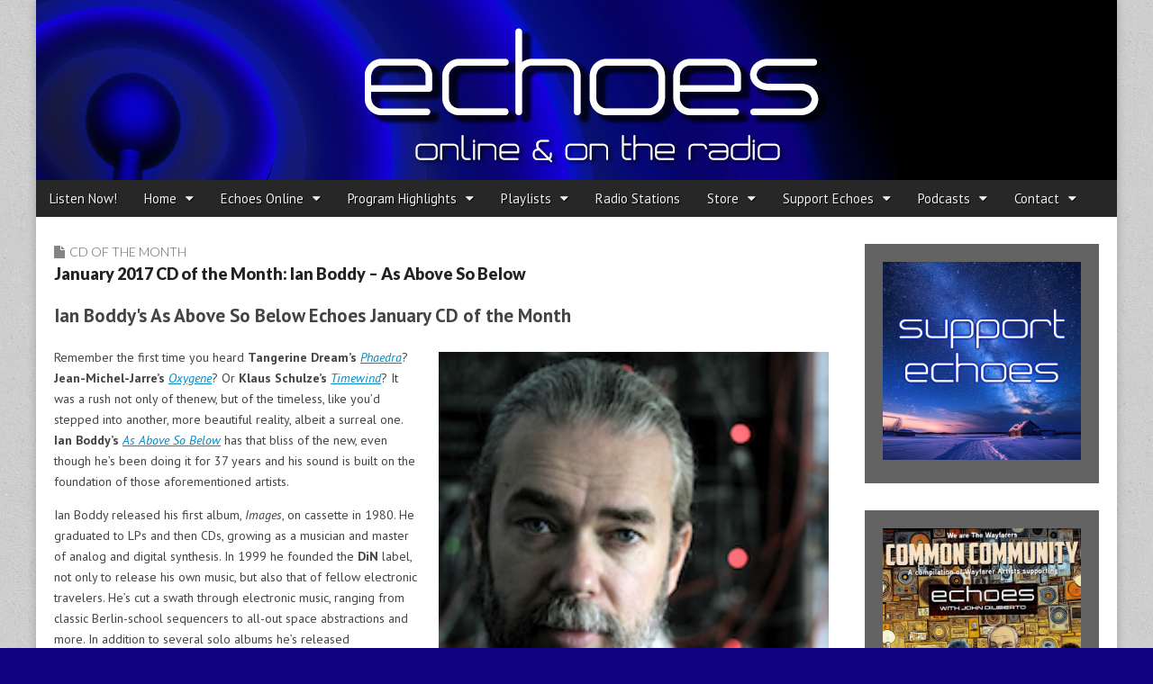

--- FILE ---
content_type: text/html; charset=UTF-8
request_url: https://echoes.org/2016/12/30/january-2017-cd-of-the-month-ian-boddy-as-above-so-below/
body_size: 20437
content:
<!DOCTYPE html>
<html lang="en-US" prefix="og: http://ogp.me/ns# fb: http://ogp.me/ns/fb#">
<head>
	<meta charset="UTF-8">
	<meta name="viewport" content="width=device-width, initial-scale=1.0">
	<link rel="profile" href="http://gmpg.org/xfn/11">
	<link rel="pingback" href="https://echoes.org/xmlrpc.php">
	<title>January 2017 CD of the Month: Ian Boddy &#8211; As Above So Below &#8211; Echoes</title>
<meta name='robots' content='max-image-preview:large' />
	<style>img:is([sizes="auto" i], [sizes^="auto," i]) { contain-intrinsic-size: 3000px 1500px }</style>
	<link rel='dns-prefetch' href='//secure.gravatar.com' />
<link rel='dns-prefetch' href='//platform-api.sharethis.com' />
<link rel='dns-prefetch' href='//www.googletagmanager.com' />
<link rel='dns-prefetch' href='//stats.wp.com' />
<link rel='dns-prefetch' href='//fonts.googleapis.com' />
<link rel='dns-prefetch' href='//jetpack.wordpress.com' />
<link rel='dns-prefetch' href='//s0.wp.com' />
<link rel='dns-prefetch' href='//public-api.wordpress.com' />
<link rel='dns-prefetch' href='//0.gravatar.com' />
<link rel='dns-prefetch' href='//1.gravatar.com' />
<link rel='dns-prefetch' href='//2.gravatar.com' />
<link rel='dns-prefetch' href='//v0.wordpress.com' />
<link rel='preconnect' href='//c0.wp.com' />
<script type="text/javascript">
/* <![CDATA[ */
window._wpemojiSettings = {"baseUrl":"https:\/\/s.w.org\/images\/core\/emoji\/16.0.1\/72x72\/","ext":".png","svgUrl":"https:\/\/s.w.org\/images\/core\/emoji\/16.0.1\/svg\/","svgExt":".svg","source":{"concatemoji":"https:\/\/echoes.org\/wp-includes\/js\/wp-emoji-release.min.js?ver=6.8.3"}};
/*! This file is auto-generated */
!function(s,n){var o,i,e;function c(e){try{var t={supportTests:e,timestamp:(new Date).valueOf()};sessionStorage.setItem(o,JSON.stringify(t))}catch(e){}}function p(e,t,n){e.clearRect(0,0,e.canvas.width,e.canvas.height),e.fillText(t,0,0);var t=new Uint32Array(e.getImageData(0,0,e.canvas.width,e.canvas.height).data),a=(e.clearRect(0,0,e.canvas.width,e.canvas.height),e.fillText(n,0,0),new Uint32Array(e.getImageData(0,0,e.canvas.width,e.canvas.height).data));return t.every(function(e,t){return e===a[t]})}function u(e,t){e.clearRect(0,0,e.canvas.width,e.canvas.height),e.fillText(t,0,0);for(var n=e.getImageData(16,16,1,1),a=0;a<n.data.length;a++)if(0!==n.data[a])return!1;return!0}function f(e,t,n,a){switch(t){case"flag":return n(e,"\ud83c\udff3\ufe0f\u200d\u26a7\ufe0f","\ud83c\udff3\ufe0f\u200b\u26a7\ufe0f")?!1:!n(e,"\ud83c\udde8\ud83c\uddf6","\ud83c\udde8\u200b\ud83c\uddf6")&&!n(e,"\ud83c\udff4\udb40\udc67\udb40\udc62\udb40\udc65\udb40\udc6e\udb40\udc67\udb40\udc7f","\ud83c\udff4\u200b\udb40\udc67\u200b\udb40\udc62\u200b\udb40\udc65\u200b\udb40\udc6e\u200b\udb40\udc67\u200b\udb40\udc7f");case"emoji":return!a(e,"\ud83e\udedf")}return!1}function g(e,t,n,a){var r="undefined"!=typeof WorkerGlobalScope&&self instanceof WorkerGlobalScope?new OffscreenCanvas(300,150):s.createElement("canvas"),o=r.getContext("2d",{willReadFrequently:!0}),i=(o.textBaseline="top",o.font="600 32px Arial",{});return e.forEach(function(e){i[e]=t(o,e,n,a)}),i}function t(e){var t=s.createElement("script");t.src=e,t.defer=!0,s.head.appendChild(t)}"undefined"!=typeof Promise&&(o="wpEmojiSettingsSupports",i=["flag","emoji"],n.supports={everything:!0,everythingExceptFlag:!0},e=new Promise(function(e){s.addEventListener("DOMContentLoaded",e,{once:!0})}),new Promise(function(t){var n=function(){try{var e=JSON.parse(sessionStorage.getItem(o));if("object"==typeof e&&"number"==typeof e.timestamp&&(new Date).valueOf()<e.timestamp+604800&&"object"==typeof e.supportTests)return e.supportTests}catch(e){}return null}();if(!n){if("undefined"!=typeof Worker&&"undefined"!=typeof OffscreenCanvas&&"undefined"!=typeof URL&&URL.createObjectURL&&"undefined"!=typeof Blob)try{var e="postMessage("+g.toString()+"("+[JSON.stringify(i),f.toString(),p.toString(),u.toString()].join(",")+"));",a=new Blob([e],{type:"text/javascript"}),r=new Worker(URL.createObjectURL(a),{name:"wpTestEmojiSupports"});return void(r.onmessage=function(e){c(n=e.data),r.terminate(),t(n)})}catch(e){}c(n=g(i,f,p,u))}t(n)}).then(function(e){for(var t in e)n.supports[t]=e[t],n.supports.everything=n.supports.everything&&n.supports[t],"flag"!==t&&(n.supports.everythingExceptFlag=n.supports.everythingExceptFlag&&n.supports[t]);n.supports.everythingExceptFlag=n.supports.everythingExceptFlag&&!n.supports.flag,n.DOMReady=!1,n.readyCallback=function(){n.DOMReady=!0}}).then(function(){return e}).then(function(){var e;n.supports.everything||(n.readyCallback(),(e=n.source||{}).concatemoji?t(e.concatemoji):e.wpemoji&&e.twemoji&&(t(e.twemoji),t(e.wpemoji)))}))}((window,document),window._wpemojiSettings);
/* ]]> */
</script>
<style id='wp-emoji-styles-inline-css' type='text/css'>

	img.wp-smiley, img.emoji {
		display: inline !important;
		border: none !important;
		box-shadow: none !important;
		height: 1em !important;
		width: 1em !important;
		margin: 0 0.07em !important;
		vertical-align: -0.1em !important;
		background: none !important;
		padding: 0 !important;
	}
</style>
<link rel='stylesheet' id='wp-block-library-css' href='https://c0.wp.com/c/6.8.3/wp-includes/css/dist/block-library/style.min.css' type='text/css' media='all' />
<style id='classic-theme-styles-inline-css' type='text/css'>
/*! This file is auto-generated */
.wp-block-button__link{color:#fff;background-color:#32373c;border-radius:9999px;box-shadow:none;text-decoration:none;padding:calc(.667em + 2px) calc(1.333em + 2px);font-size:1.125em}.wp-block-file__button{background:#32373c;color:#fff;text-decoration:none}
</style>
<link rel='stylesheet' id='mediaelement-css' href='https://c0.wp.com/c/6.8.3/wp-includes/js/mediaelement/mediaelementplayer-legacy.min.css' type='text/css' media='all' />
<link rel='stylesheet' id='wp-mediaelement-css' href='https://c0.wp.com/c/6.8.3/wp-includes/js/mediaelement/wp-mediaelement.min.css' type='text/css' media='all' />
<style id='jetpack-sharing-buttons-style-inline-css' type='text/css'>
.jetpack-sharing-buttons__services-list{display:flex;flex-direction:row;flex-wrap:wrap;gap:0;list-style-type:none;margin:5px;padding:0}.jetpack-sharing-buttons__services-list.has-small-icon-size{font-size:12px}.jetpack-sharing-buttons__services-list.has-normal-icon-size{font-size:16px}.jetpack-sharing-buttons__services-list.has-large-icon-size{font-size:24px}.jetpack-sharing-buttons__services-list.has-huge-icon-size{font-size:36px}@media print{.jetpack-sharing-buttons__services-list{display:none!important}}.editor-styles-wrapper .wp-block-jetpack-sharing-buttons{gap:0;padding-inline-start:0}ul.jetpack-sharing-buttons__services-list.has-background{padding:1.25em 2.375em}
</style>
<style id='powerpress-player-block-style-inline-css' type='text/css'>


</style>
<style id='global-styles-inline-css' type='text/css'>
:root{--wp--preset--aspect-ratio--square: 1;--wp--preset--aspect-ratio--4-3: 4/3;--wp--preset--aspect-ratio--3-4: 3/4;--wp--preset--aspect-ratio--3-2: 3/2;--wp--preset--aspect-ratio--2-3: 2/3;--wp--preset--aspect-ratio--16-9: 16/9;--wp--preset--aspect-ratio--9-16: 9/16;--wp--preset--color--black: #000000;--wp--preset--color--cyan-bluish-gray: #abb8c3;--wp--preset--color--white: #ffffff;--wp--preset--color--pale-pink: #f78da7;--wp--preset--color--vivid-red: #cf2e2e;--wp--preset--color--luminous-vivid-orange: #ff6900;--wp--preset--color--luminous-vivid-amber: #fcb900;--wp--preset--color--light-green-cyan: #7bdcb5;--wp--preset--color--vivid-green-cyan: #00d084;--wp--preset--color--pale-cyan-blue: #8ed1fc;--wp--preset--color--vivid-cyan-blue: #0693e3;--wp--preset--color--vivid-purple: #9b51e0;--wp--preset--gradient--vivid-cyan-blue-to-vivid-purple: linear-gradient(135deg,rgba(6,147,227,1) 0%,rgb(155,81,224) 100%);--wp--preset--gradient--light-green-cyan-to-vivid-green-cyan: linear-gradient(135deg,rgb(122,220,180) 0%,rgb(0,208,130) 100%);--wp--preset--gradient--luminous-vivid-amber-to-luminous-vivid-orange: linear-gradient(135deg,rgba(252,185,0,1) 0%,rgba(255,105,0,1) 100%);--wp--preset--gradient--luminous-vivid-orange-to-vivid-red: linear-gradient(135deg,rgba(255,105,0,1) 0%,rgb(207,46,46) 100%);--wp--preset--gradient--very-light-gray-to-cyan-bluish-gray: linear-gradient(135deg,rgb(238,238,238) 0%,rgb(169,184,195) 100%);--wp--preset--gradient--cool-to-warm-spectrum: linear-gradient(135deg,rgb(74,234,220) 0%,rgb(151,120,209) 20%,rgb(207,42,186) 40%,rgb(238,44,130) 60%,rgb(251,105,98) 80%,rgb(254,248,76) 100%);--wp--preset--gradient--blush-light-purple: linear-gradient(135deg,rgb(255,206,236) 0%,rgb(152,150,240) 100%);--wp--preset--gradient--blush-bordeaux: linear-gradient(135deg,rgb(254,205,165) 0%,rgb(254,45,45) 50%,rgb(107,0,62) 100%);--wp--preset--gradient--luminous-dusk: linear-gradient(135deg,rgb(255,203,112) 0%,rgb(199,81,192) 50%,rgb(65,88,208) 100%);--wp--preset--gradient--pale-ocean: linear-gradient(135deg,rgb(255,245,203) 0%,rgb(182,227,212) 50%,rgb(51,167,181) 100%);--wp--preset--gradient--electric-grass: linear-gradient(135deg,rgb(202,248,128) 0%,rgb(113,206,126) 100%);--wp--preset--gradient--midnight: linear-gradient(135deg,rgb(2,3,129) 0%,rgb(40,116,252) 100%);--wp--preset--font-size--small: 13px;--wp--preset--font-size--medium: 20px;--wp--preset--font-size--large: 36px;--wp--preset--font-size--x-large: 42px;--wp--preset--spacing--20: 0.44rem;--wp--preset--spacing--30: 0.67rem;--wp--preset--spacing--40: 1rem;--wp--preset--spacing--50: 1.5rem;--wp--preset--spacing--60: 2.25rem;--wp--preset--spacing--70: 3.38rem;--wp--preset--spacing--80: 5.06rem;--wp--preset--shadow--natural: 6px 6px 9px rgba(0, 0, 0, 0.2);--wp--preset--shadow--deep: 12px 12px 50px rgba(0, 0, 0, 0.4);--wp--preset--shadow--sharp: 6px 6px 0px rgba(0, 0, 0, 0.2);--wp--preset--shadow--outlined: 6px 6px 0px -3px rgba(255, 255, 255, 1), 6px 6px rgba(0, 0, 0, 1);--wp--preset--shadow--crisp: 6px 6px 0px rgba(0, 0, 0, 1);}:where(.is-layout-flex){gap: 0.5em;}:where(.is-layout-grid){gap: 0.5em;}body .is-layout-flex{display: flex;}.is-layout-flex{flex-wrap: wrap;align-items: center;}.is-layout-flex > :is(*, div){margin: 0;}body .is-layout-grid{display: grid;}.is-layout-grid > :is(*, div){margin: 0;}:where(.wp-block-columns.is-layout-flex){gap: 2em;}:where(.wp-block-columns.is-layout-grid){gap: 2em;}:where(.wp-block-post-template.is-layout-flex){gap: 1.25em;}:where(.wp-block-post-template.is-layout-grid){gap: 1.25em;}.has-black-color{color: var(--wp--preset--color--black) !important;}.has-cyan-bluish-gray-color{color: var(--wp--preset--color--cyan-bluish-gray) !important;}.has-white-color{color: var(--wp--preset--color--white) !important;}.has-pale-pink-color{color: var(--wp--preset--color--pale-pink) !important;}.has-vivid-red-color{color: var(--wp--preset--color--vivid-red) !important;}.has-luminous-vivid-orange-color{color: var(--wp--preset--color--luminous-vivid-orange) !important;}.has-luminous-vivid-amber-color{color: var(--wp--preset--color--luminous-vivid-amber) !important;}.has-light-green-cyan-color{color: var(--wp--preset--color--light-green-cyan) !important;}.has-vivid-green-cyan-color{color: var(--wp--preset--color--vivid-green-cyan) !important;}.has-pale-cyan-blue-color{color: var(--wp--preset--color--pale-cyan-blue) !important;}.has-vivid-cyan-blue-color{color: var(--wp--preset--color--vivid-cyan-blue) !important;}.has-vivid-purple-color{color: var(--wp--preset--color--vivid-purple) !important;}.has-black-background-color{background-color: var(--wp--preset--color--black) !important;}.has-cyan-bluish-gray-background-color{background-color: var(--wp--preset--color--cyan-bluish-gray) !important;}.has-white-background-color{background-color: var(--wp--preset--color--white) !important;}.has-pale-pink-background-color{background-color: var(--wp--preset--color--pale-pink) !important;}.has-vivid-red-background-color{background-color: var(--wp--preset--color--vivid-red) !important;}.has-luminous-vivid-orange-background-color{background-color: var(--wp--preset--color--luminous-vivid-orange) !important;}.has-luminous-vivid-amber-background-color{background-color: var(--wp--preset--color--luminous-vivid-amber) !important;}.has-light-green-cyan-background-color{background-color: var(--wp--preset--color--light-green-cyan) !important;}.has-vivid-green-cyan-background-color{background-color: var(--wp--preset--color--vivid-green-cyan) !important;}.has-pale-cyan-blue-background-color{background-color: var(--wp--preset--color--pale-cyan-blue) !important;}.has-vivid-cyan-blue-background-color{background-color: var(--wp--preset--color--vivid-cyan-blue) !important;}.has-vivid-purple-background-color{background-color: var(--wp--preset--color--vivid-purple) !important;}.has-black-border-color{border-color: var(--wp--preset--color--black) !important;}.has-cyan-bluish-gray-border-color{border-color: var(--wp--preset--color--cyan-bluish-gray) !important;}.has-white-border-color{border-color: var(--wp--preset--color--white) !important;}.has-pale-pink-border-color{border-color: var(--wp--preset--color--pale-pink) !important;}.has-vivid-red-border-color{border-color: var(--wp--preset--color--vivid-red) !important;}.has-luminous-vivid-orange-border-color{border-color: var(--wp--preset--color--luminous-vivid-orange) !important;}.has-luminous-vivid-amber-border-color{border-color: var(--wp--preset--color--luminous-vivid-amber) !important;}.has-light-green-cyan-border-color{border-color: var(--wp--preset--color--light-green-cyan) !important;}.has-vivid-green-cyan-border-color{border-color: var(--wp--preset--color--vivid-green-cyan) !important;}.has-pale-cyan-blue-border-color{border-color: var(--wp--preset--color--pale-cyan-blue) !important;}.has-vivid-cyan-blue-border-color{border-color: var(--wp--preset--color--vivid-cyan-blue) !important;}.has-vivid-purple-border-color{border-color: var(--wp--preset--color--vivid-purple) !important;}.has-vivid-cyan-blue-to-vivid-purple-gradient-background{background: var(--wp--preset--gradient--vivid-cyan-blue-to-vivid-purple) !important;}.has-light-green-cyan-to-vivid-green-cyan-gradient-background{background: var(--wp--preset--gradient--light-green-cyan-to-vivid-green-cyan) !important;}.has-luminous-vivid-amber-to-luminous-vivid-orange-gradient-background{background: var(--wp--preset--gradient--luminous-vivid-amber-to-luminous-vivid-orange) !important;}.has-luminous-vivid-orange-to-vivid-red-gradient-background{background: var(--wp--preset--gradient--luminous-vivid-orange-to-vivid-red) !important;}.has-very-light-gray-to-cyan-bluish-gray-gradient-background{background: var(--wp--preset--gradient--very-light-gray-to-cyan-bluish-gray) !important;}.has-cool-to-warm-spectrum-gradient-background{background: var(--wp--preset--gradient--cool-to-warm-spectrum) !important;}.has-blush-light-purple-gradient-background{background: var(--wp--preset--gradient--blush-light-purple) !important;}.has-blush-bordeaux-gradient-background{background: var(--wp--preset--gradient--blush-bordeaux) !important;}.has-luminous-dusk-gradient-background{background: var(--wp--preset--gradient--luminous-dusk) !important;}.has-pale-ocean-gradient-background{background: var(--wp--preset--gradient--pale-ocean) !important;}.has-electric-grass-gradient-background{background: var(--wp--preset--gradient--electric-grass) !important;}.has-midnight-gradient-background{background: var(--wp--preset--gradient--midnight) !important;}.has-small-font-size{font-size: var(--wp--preset--font-size--small) !important;}.has-medium-font-size{font-size: var(--wp--preset--font-size--medium) !important;}.has-large-font-size{font-size: var(--wp--preset--font-size--large) !important;}.has-x-large-font-size{font-size: var(--wp--preset--font-size--x-large) !important;}
:where(.wp-block-post-template.is-layout-flex){gap: 1.25em;}:where(.wp-block-post-template.is-layout-grid){gap: 1.25em;}
:where(.wp-block-columns.is-layout-flex){gap: 2em;}:where(.wp-block-columns.is-layout-grid){gap: 2em;}
:root :where(.wp-block-pullquote){font-size: 1.5em;line-height: 1.6;}
</style>
<link rel='stylesheet' id='wp-components-css' href='https://c0.wp.com/c/6.8.3/wp-includes/css/dist/components/style.min.css' type='text/css' media='all' />
<link rel='stylesheet' id='godaddy-styles-css' href='https://echoes.org/wp-content/mu-plugins/vendor/wpex/godaddy-launch/includes/Dependencies/GoDaddy/Styles/build/latest.css?ver=2.0.2' type='text/css' media='all' />
<link rel='stylesheet' id='google_fonts-css' href='//fonts.googleapis.com/css?family=PT+Sans%3A400%2C400italic%2C700%2C700italic%7CDroid+Sans%7CQuattrocento%7CRaleway%3A100%7CLato%3A900%7CLato%3A300&#038;ver=6.8.3' type='text/css' media='all' />
<link rel='stylesheet' id='theme_stylesheet-css' href='https://echoes.org/wp-content/themes/magazine-premium-master/style.css?ver=6.8.3' type='text/css' media='all' />
<link rel='stylesheet' id='font_awesome-css' href='https://echoes.org/wp-content/themes/magazine-premium-master/library/css/font-awesome.css?ver=4.3.0' type='text/css' media='all' />
<link rel='stylesheet' id='sharedaddy-css' href='https://c0.wp.com/p/jetpack/15.4/modules/sharedaddy/sharing.css' type='text/css' media='all' />
<link rel='stylesheet' id='social-logos-css' href='https://c0.wp.com/p/jetpack/15.4/_inc/social-logos/social-logos.min.css' type='text/css' media='all' />
<script type="text/javascript" src="https://c0.wp.com/c/6.8.3/wp-includes/js/jquery/jquery.min.js" id="jquery-core-js"></script>
<script type="text/javascript" src="https://c0.wp.com/c/6.8.3/wp-includes/js/jquery/jquery-migrate.min.js" id="jquery-migrate-js"></script>
<script type="text/javascript" src="//platform-api.sharethis.com/js/sharethis.js#source=googleanalytics-wordpress#product=ga&amp;property=61afa692f4b8c90019167388" id="googleanalytics-platform-sharethis-js"></script>

<!-- Google tag (gtag.js) snippet added by Site Kit -->
<!-- Google Analytics snippet added by Site Kit -->
<script type="text/javascript" src="https://www.googletagmanager.com/gtag/js?id=GT-5MCND44Z" id="google_gtagjs-js" async></script>
<script type="text/javascript" id="google_gtagjs-js-after">
/* <![CDATA[ */
window.dataLayer = window.dataLayer || [];function gtag(){dataLayer.push(arguments);}
gtag("set","linker",{"domains":["echoes.org"]});
gtag("js", new Date());
gtag("set", "developer_id.dZTNiMT", true);
gtag("config", "GT-5MCND44Z");
/* ]]> */
</script>
<link rel="https://api.w.org/" href="https://echoes.org/wp-json/" /><link rel="alternate" title="JSON" type="application/json" href="https://echoes.org/wp-json/wp/v2/posts/29883" /><link rel="EditURI" type="application/rsd+xml" title="RSD" href="https://echoes.org/xmlrpc.php?rsd" />
<link rel="canonical" href="https://echoes.org/2016/12/30/january-2017-cd-of-the-month-ian-boddy-as-above-so-below/" />
<link rel='shortlink' href='https://wp.me/p4ZE0X-7LZ' />
<link rel="alternate" title="oEmbed (JSON)" type="application/json+oembed" href="https://echoes.org/wp-json/oembed/1.0/embed?url=https%3A%2F%2Fechoes.org%2F2016%2F12%2F30%2Fjanuary-2017-cd-of-the-month-ian-boddy-as-above-so-below%2F" />
<link rel="alternate" title="oEmbed (XML)" type="text/xml+oembed" href="https://echoes.org/wp-json/oembed/1.0/embed?url=https%3A%2F%2Fechoes.org%2F2016%2F12%2F30%2Fjanuary-2017-cd-of-the-month-ian-boddy-as-above-so-below%2F&#038;format=xml" />
<meta name="generator" content="Site Kit by Google 1.170.0" />            <script type="text/javascript"><!--
                                function powerpress_pinw(pinw_url){window.open(pinw_url, 'PowerPressPlayer','toolbar=0,status=0,resizable=1,width=460,height=320');	return false;}
                //-->

                // tabnab protection
                window.addEventListener('load', function () {
                    // make all links have rel="noopener noreferrer"
                    document.querySelectorAll('a[target="_blank"]').forEach(link => {
                        link.setAttribute('rel', 'noopener noreferrer');
                    });
                });
            </script>
            	<style>img#wpstats{display:none}</style>
		<style>
body { color: #444444; font-family: PT Sans, sans-serif; font-weight: normal; font-size: 14px; }
#page { background-color: #ffffff; }
h1, h2, h3, h4, h5, h6, h1 a, h2 a, h3 a, h4 a, h5 a, h6 a { color: #222222; font-family: Droid Sans, sans-serif; font-weight: normal; }
#site-title a,#site-description{  }
#site-title a { font-family: Quattrocento, serif; font-weight: normal; font-size: 48px; }
#site-description { font-family: Raleway, cursive; font-weight: normal; font-size: 16px; }
#site-navigation, #site-sub-navigation { font-family: PT Sans, sans-serif; font-weight: normal; }
#site-navigation { font-size: 15px; background-color: #272727; }
#site-navigation li:hover, #site-navigation ul ul { background-color: #111111; }
#site-navigation li a { color: #eeeeee; }
#site-navigation li a:hover { color: #eeeeee; }
#site-sub-navigation { font-size: 14px; }
a, .entry-meta a, .format-link .entry-title a { color: #0089C4; }
a:hover, .entry-meta a:hover, .format-link .entry-title a:hover { color: #222222; }
.more-link, #posts-pagination a, input[type="submit"], .comment-reply-link, .more-link:hover, #posts-pagination a:hover, input[type="submit"]:hover, .comment-reply-link:hover { color: #ffffff; background-color: #444444; }
.widget { background-color: #636363; }
.entry-title, .entry-title a { font-family: Lato, sans-serif;  font-weight: 900; font-size: 18px; }
.entry-meta, .entry-meta a { font-family: Lato;  font-weight: 300; font-size: 12px; }
.post-category, .post-category a, .post-format, .post-format a { font-family: Lato;  font-weight: 300; font-size: 14px; }
</style>
	<script>
(function() {
	(function (i, s, o, g, r, a, m) {
		i['GoogleAnalyticsObject'] = r;
		i[r] = i[r] || function () {
				(i[r].q = i[r].q || []).push(arguments)
			}, i[r].l = 1 * new Date();
		a = s.createElement(o),
			m = s.getElementsByTagName(o)[0];
		a.async = 1;
		a.src = g;
		m.parentNode.insertBefore(a, m)
	})(window, document, 'script', 'https://google-analytics.com/analytics.js', 'ga');

	ga('create', 'G-KSL18BYC0Z', 'auto');
			ga('send', 'pageview');
	})();
</script>
<style type="text/css" id="custom-background-css">
body.custom-background { background-color: #110284; background-image: url("https://echoes.org/wp-content/themes/magazine-premium-master/library/images/solid.png"); background-position: left top; background-size: auto; background-repeat: repeat; background-attachment: scroll; }
</style>
	<link rel="icon" href="https://echoes.org/wp-content/uploads/2015/10/cropped-echoeslogo-Square-1400-1-32x32.jpg" sizes="32x32" />
<link rel="icon" href="https://echoes.org/wp-content/uploads/2015/10/cropped-echoeslogo-Square-1400-1-192x192.jpg" sizes="192x192" />
<link rel="apple-touch-icon" href="https://echoes.org/wp-content/uploads/2015/10/cropped-echoeslogo-Square-1400-1-180x180.jpg" />
<meta name="msapplication-TileImage" content="https://echoes.org/wp-content/uploads/2015/10/cropped-echoeslogo-Square-1400-1-270x270.jpg" />
		<style type="text/css" id="wp-custom-css">
			/* Customize: Additional CSS */
.clear {
	clear: both;
}

.center {
	text-align: center;
}

.center-block {
	margin-left: auto;
	margin-right: auto;
}

.page-id-13063 a:visited {
	color: #832168;
}

/* Blog Post Calendar Widget */
#wp-calendar {
	background-color: #fff;
}

.widget_comingup_widget {
	background-color: #fff;
	border: 20px solid #636363;
}

.coming-up {
	list-style: none;
}

.coming-up-item {
	margin-bottom: .5em;
}

.coming-up-date {
	font-family: Lato, sans-serif;
	font-weight: 900;
	margin-right: .5em;
}

.wp_calendar,
.widget_calendar {
	background-color: #fff;
	padding: 0;
}

.widget #calendar_wrap {
	padding: 0;
}

#calendar_wrap .ui-datepicker-header,
#calendar_wrap .calendar-pagi {
	width: 100%;
}

#calendar_wrap .wp-cal-datepicker-calendar tr td.WP-Cal-popup {
	background: #6FD4FC !important;
}

#calendar_wrap .wp-cal-datepicker-calendar tr td a {
	color: #777;
}

#calendar_wrap .wp-cal-datepicker-calendar tr td.WP-Cal-popup a {
	color: #111;
}

.wp-cal-tooltip .category {
	display: none;
}

/* =PRINT
-----------------------------------*/
@media print {
	#header,
	#secondary,
	.sharedaddy,
	.eol-content,
	footer.entry,
	#posts-pagination,
	#comments,
	#footer {
		display: none;
	}
	
	#primary {
		width: 100%;
	}
	
	#primary:before {
		content: "Echoes https://echoes.org/";
	}
}

/* =BOOTSTRAP 
-----------------------------------*/
/* Tables */
table {
	background-color: transparent;
}

th {
	text-align: left;
}

.table {
	width: 100%;
	max-width: 100%;
	margin-bottom: 20px;
}

.table > thead > tr > th,
.table > tbody > tr > th,
.table > tfoot > tr > th,
.table > thead > tr > td,
.table > tbody > tr > td,
.table > tfoot > tr > td {
	padding: 8px;
	line-height: 1.42857143;
	vertical-align: top;
	border-top: 1px solid #ddd;
}

.table > thead > tr > th {
	vertical-align: bottom;
	border-bottom: 2px solid #ddd;
}

.table > caption + thead > tr:first-child > th,
.table > colgroup + thead > tr:first-child > th,
.table > thead:first-child > tr:first-child > th,
.table > caption + thead > tr:first-child > td,
.table > colgroup + thead > tr:first-child > td,
.table > thead:first-child > tr:first-child > td {
	border-top: 0;
}

.table > tbody + tbody {
	border-top: 2px solid #ddd;
}

.table .table {
	background-color: #fff;
}

.table-condensed > thead > tr > th,
.table-condensed > tbody > tr > th,
.table-condensed > tfoot > tr > th,
.table-condensed > thead > tr > td,
.table-condensed > tbody > tr > td,
.table-condensed > tfoot > tr > td {
	padding: 5px;
}

.table-bordered {
	border: 1px solid #ddd;
}

.table-bordered > thead > tr > th,
.table-bordered > tbody > tr > th,
.table-bordered > tfoot > tr > th,
.table-bordered > thead > tr > td,
.table-bordered > tbody > tr > td,
.table-bordered > tfoot > tr > td {
	border: 1px solid #ddd;
}

.table-bordered > thead > tr > th,
.table-bordered > thead > tr > td {
	border-bottom-width: 2px;
}

.table-striped > tbody > tr:nth-child(odd) > td,
.table-striped > tbody > tr:nth-child(odd) > th {
	background-color: #f9f9f9;
}

.table-hover > tbody > tr:hover > td,
.table-hover > tbody > tr:hover > th {
	background-color: #f5f5f5;
}

table col[class*="col-"] {
	position: static;
	display: table-column;
	float: none;
}

table td[class*="col-"],
table th[class*="col-"] {
	position: static;
	display: table-cell;
	float: none;
}

.table > thead > tr > td.active,
.table > tbody > tr > td.active,
.table > tfoot > tr > td.active,
.table > thead > tr > th.active,
.table > tbody > tr > th.active,
.table > tfoot > tr > th.active,
.table > thead > tr.active > td,
.table > tbody > tr.active > td,
.table > tfoot > tr.active > td,
.table > thead > tr.active > th,
.table > tbody > tr.active > th,
.table > tfoot > tr.active > th {
	background-color: #f5f5f5;
}

.table-hover > tbody > tr > td.active:hover,
.table-hover > tbody > tr > th.active:hover,
.table-hover > tbody > tr.active:hover > td,
.table-hover > tbody > tr:hover > .active,
.table-hover > tbody > tr.active:hover > th {
	background-color: #e8e8e8;
}

.table > thead > tr > td.success,
.table > tbody > tr > td.success,
.table > tfoot > tr > td.success,
.table > thead > tr > th.success,
.table > tbody > tr > th.success,
.table > tfoot > tr > th.success,
.table > thead > tr.success > td,
.table > tbody > tr.success > td,
.table > tfoot > tr.success > td,
.table > thead > tr.success > th,
.table > tbody > tr.success > th,
.table > tfoot > tr.success > th {
	background-color: #dff0d8;
}

.table-hover > tbody > tr > td.success:hover,
.table-hover > tbody > tr > th.success:hover,
.table-hover > tbody > tr.success:hover > td,
.table-hover > tbody > tr:hover > .success,
.table-hover > tbody > tr.success:hover > th {
	background-color: #d0e9c6;
}

.table > thead > tr > td.info,
.table > tbody > tr > td.info,
.table > tfoot > tr > td.info,
.table > thead > tr > th.info,
.table > tbody > tr > th.info,
.table > tfoot > tr > th.info,
.table > thead > tr.info > td,
.table > tbody > tr.info > td,
.table > tfoot > tr.info > td,
.table > thead > tr.info > th,
.table > tbody > tr.info > th,
.table > tfoot > tr.info > th {
	background-color: #d9edf7;
}

.table-hover > tbody > tr > td.info:hover,
.table-hover > tbody > tr > th.info:hover,
.table-hover > tbody > tr.info:hover > td,
.table-hover > tbody > tr:hover > .info,
.table-hover > tbody > tr.info:hover > th {
	background-color: #c4e3f3;
}

.table > thead > tr > td.warning,
.table > tbody > tr > td.warning,
.table > tfoot > tr > td.warning,
.table > thead > tr > th.warning,
.table > tbody > tr > th.warning,
.table > tfoot > tr > th.warning,
.table > thead > tr.warning > td,
.table > tbody > tr.warning > td,
.table > tfoot > tr.warning > td,
.table > thead > tr.warning > th,
.table > tbody > tr.warning > th,
.table > tfoot > tr.warning > th {
	background-color: #fcf8e3;
}

.table-hover > tbody > tr > td.warning:hover,
.table-hover > tbody > tr > th.warning:hover,
.table-hover > tbody > tr.warning:hover > td,
.table-hover > tbody > tr:hover > .warning,
.table-hover > tbody > tr.warning:hover > th {
	background-color: #faf2cc;
}

.table > thead > tr > td.danger,
.table > tbody > tr > td.danger,
.table > tfoot > tr > td.danger,
.table > thead > tr > th.danger,
.table > tbody > tr > th.danger,
.table > tfoot > tr > th.danger,
.table > thead > tr.danger > td,
.table > tbody > tr.danger > td,
.table > tfoot > tr.danger > td,
.table > thead > tr.danger > th,
.table > tbody > tr.danger > th,
.table > tfoot > tr.danger > th {
	background-color: #f2dede;
}

.table-hover > tbody > tr > td.danger:hover,
.table-hover > tbody > tr > th.danger:hover,
.table-hover > tbody > tr.danger:hover > td,
.table-hover > tbody > tr:hover > .danger,
.table-hover > tbody > tr.danger:hover > th {
	background-color: #ebcccc;
}

@media screen and (max-width: 767px) {
	.table-responsive {
		width: 100%;
		margin-bottom: 15px;
		overflow-x: auto;
		overflow-y: hidden;
		-ms-overflow-style: -ms-autohiding-scrollbar;
		border: 1px solid #ddd;
	}
	
	.table-responsive > .table {
		margin-bottom: 0;
	}
	
	.table-responsive > .table > thead > tr > th,
	.table-responsive > .table > tbody > tr > th,
	.table-responsive > .table > tfoot > tr > th,
	.table-responsive > .table > thead > tr > td,
	.table-responsive > .table > tbody > tr > td,
	.table-responsive > .table > tfoot > tr > td {
		white-space: nowrap;
	}
	
	.table-responsive > .table-bordered {
		border: 0;
	}
	
	.table-responsive > .table-bordered > thead > tr > th:first-child,
	.table-responsive > .table-bordered > tbody > tr > th:first-child,
	.table-responsive > .table-bordered > tfoot > tr > th:first-child,
	.table-responsive > .table-bordered > thead > tr > td:first-child,
	.table-responsive > .table-bordered > tbody > tr > td:first-child,
	.table-responsive > .table-bordered > tfoot > tr > td:first-child {
		border-left: 0;
	}
	
	.table-responsive > .table-bordered > thead > tr > th:last-child,
	.table-responsive > .table-bordered > tbody > tr > th:last-child,
	.table-responsive > .table-bordered > tfoot > tr > th:last-child,
	.table-responsive > .table-bordered > thead > tr > td:last-child,
	.table-responsive > .table-bordered > tbody > tr > td:last-child,
	.table-responsive > .table-bordered > tfoot > tr > td:last-child {
		border-right: 0;
	}
	
	.table-responsive > .table-bordered > tbody > tr:last-child > th,
	.table-responsive > .table-bordered > tfoot > tr:last-child > th,
	.table-responsive > .table-bordered > tbody > tr:last-child > td,
	.table-responsive > .table-bordered > tfoot > tr:last-child > td {
		border-bottom: 0;
	}
}

.screen-reader-text {
    position: absolute !important;
    clip: rect(1px, 1px, 1px, 1px);
}

.itunes-logo {
	display: inline-block;
	overflow: hidden;
	background: url(//linkmaker.itunes.apple.com/assets/shared/badges/en-us/itunes-sm.svg) no-repeat;
	background-size: contain;
	width: 70px;
	height: 15px;
}

/* Echoes Online */
.online-full th,
.online-prog th {
	text-align: center;
}

.eol-playlists-new {
	list-style: none;
	padding-left: 0;
}

.eol-play #secondary {
	display: none;
}

.eol-subscribe-btn,
.eol-info .eol-subscribe-btn:visited {
	background-color: #080564;
	border-radius: 1.5rem;
	color: #fff;
	display: block;
	font-size: 1.3rem;
	padding: 0.5rem 0.6rem;
	text-align: center;
	text-decoration: none;
	text-transform: uppercase;
	width: 9rem;
}

.eol-info.c8 .eol-subscribe-btn:hover {
	background-color: #ebeff1;
	color: #080564;
	text-decoration: underline;
}

.eol-epoch {
	background-color: #ebeff1;
	padding: 1rem;
}

.eol-info { font-size: 1.15rem; }

.eol-day { 
  border-bottom: 1px solid #bbced8;
	border-right: 1px solid #bbced8;
	border-top: 1px solid #efefef;
	min-height: 220px;
	padding-right: 1.5rem;
	
}

.eol-day-img { margin-top: 0; }

h3.eol-title { font-size: 1.3rem; }

.eol-text {	
	font-size: 1.15rem;
}

.eol-we {
	font-size: 1rem;
}

.eol-we-title { margin-bottom: 0; }

.eol-we-text { 
	border-bottom: 1px solid #bbced8;
	border-right: 1px solid #bbced8;
	margin-top: 0.1rem;
}

.table-responsive .eol-list-long th {
	background-color: #fff;
	border: none;
	font-size: 1.7rem;
	width: 220px;
}

.table-responsive .eol-list-long.table td {
	border: none;
	white-space: normal;
}

.eol-day-td-text {
  border-bottom: 1px solid #bbced8;
	border-right: 1px solid #bbced8;
}

.eol-be-info { 
	font-size: 1.15rem;
	max-width: 40rem;
}

.eol-be-list {
	margin:0;
	padding: 0;
}

.eol-be {
    display: inline-block;
    max-width: 12rem;
		margin-bottom: 1rem;
		margin-right: 1.5rem;
    vertical-align: top;
}

.eol-be-title { 
	margin: 0;
	padding-right: 0.5rem;
}

.eol-be-text {
  border-bottom: 1px solid #bbced8;
  border-right: 1px solid #bbced8;
	margin-top: 0.25rem;
	padding-right: 0.5rem;
}		</style>
		
<!-- START - Open Graph and Twitter Card Tags 3.3.7 -->
 <!-- Facebook Open Graph -->
  <meta property="og:locale" content="en_US"/>
  <meta property="og:site_name" content="Echoes"/>
  <meta property="og:title" content="January 2017 CD of the Month: Ian Boddy - As Above So Below"/>
  <meta property="og:url" content="https://echoes.org/2016/12/30/january-2017-cd-of-the-month-ian-boddy-as-above-so-below/"/>
  <meta property="og:type" content="article"/>
  <meta property="og:description" content="Veteran English synthesist Ian Boddy&#039;s As Above So Below is a masgterwork of modern electronics with a classical touch. It&#039;s the Echoes CD of the Month for January."/>
  <meta property="og:image" content="https://echoes.org/wp-content/uploads/2016/12/IanBoddy_AsAbove.jpg"/>
  <meta property="og:image:url" content="https://echoes.org/wp-content/uploads/2016/12/IanBoddy_AsAbove.jpg"/>
  <meta property="og:image:secure_url" content="https://echoes.org/wp-content/uploads/2016/12/IanBoddy_AsAbove.jpg"/>
  <meta property="article:published_time" content="2016-12-30T16:28:25-05:00"/>
  <meta property="article:modified_time" content="2017-06-08T17:27:12-04:00" />
  <meta property="og:updated_time" content="2017-06-08T17:27:12-04:00" />
  <meta property="article:publisher" content="https://www.facebook.com/EchoesFans"/>
 <!-- Google+ / Schema.org -->
  <meta itemprop="name" content="January 2017 CD of the Month: Ian Boddy - As Above So Below"/>
  <meta itemprop="headline" content="January 2017 CD of the Month: Ian Boddy - As Above So Below"/>
  <meta itemprop="description" content="Veteran English synthesist Ian Boddy&#039;s As Above So Below is a masgterwork of modern electronics with a classical touch. It&#039;s the Echoes CD of the Month for January."/>
  <meta itemprop="image" content="https://echoes.org/wp-content/uploads/2016/12/IanBoddy_AsAbove.jpg"/>
  <meta itemprop="datePublished" content="2016-12-30"/>
  <meta itemprop="dateModified" content="2017-06-08T17:27:12-04:00" />
  <meta itemprop="author" content="John Diliberto"/>
  <!--<meta itemprop="publisher" content="Echoes"/>--> <!-- To solve: The attribute publisher.itemtype has an invalid value -->
 <!-- Twitter Cards -->
  <meta name="twitter:title" content="January 2017 CD of the Month: Ian Boddy - As Above So Below"/>
  <meta name="twitter:url" content="https://echoes.org/2016/12/30/january-2017-cd-of-the-month-ian-boddy-as-above-so-below/"/>
  <meta name="twitter:description" content="Veteran English synthesist Ian Boddy&#039;s As Above So Below is a masgterwork of modern electronics with a classical touch. It&#039;s the Echoes CD of the Month for January."/>
  <meta name="twitter:image" content="https://echoes.org/wp-content/uploads/2016/12/IanBoddy_AsAbove.jpg"/>
  <meta name="twitter:card" content="summary_large_image"/>
 <!-- SEO -->
 <!-- Misc. tags -->
 <!-- is_singular -->
<!-- END - Open Graph and Twitter Card Tags 3.3.7 -->
	
</head>

<body class="wp-singular post-template-default single single-post postid-29883 single-format-standard custom-background wp-theme-magazine-premium-master">
	<div id="page" class="grid 1200">
		<header id="header" class="row" role="banner">
			<div class="c12">
				<div id="mobile-menu">
					<a href="#" class="left-menu"><i class="fa fa-reorder"></i></a>
					<a href="#"><i class="fa fa-search"></i></a>
				</div>
				<div id="drop-down-search"><form role="search" method="get" class="search-form" action="https://echoes.org/">
				<label>
					<span class="screen-reader-text">Search for:</span>
					<input type="search" class="search-field" placeholder="Search &hellip;" value="" name="s" />
				</label>
				<input type="submit" class="search-submit" value="Search" />
			</form></div>

								<div class="title-logo-wrapper remove">
										<div id="title-wrapper">
						<div id="site-title"><a href="https://echoes.org" title="Echoes" rel="home">Echoes</a></div>
						<div id="site-description">The Nightly Music Soundscape</div>					</div>
				</div>
									<a href="https://echoes.org" title="Echoes" rel="home"><img id="header-img" src="https://echoes.org/wp-content/uploads/2019/02/echoesindexhead-online-ontheradio.jpg" width="1200" height="200" alt="Echoes" /></a>
					
				<div id="nav-wrapper">
					<div class="nav-content">
						<nav id="site-navigation" class="menus clearfix" role="navigation">
							<div class="screen-reader-text">Main menu</div>
							<a class="screen-reader-text" href="#primary" title="Skip to content">Skip to content</a>
							<div id="main-menu" class="menu-header-container"><ul id="menu-header" class="menu"><li id="menu-item-117757" class="menu-item menu-item-type-custom menu-item-object-custom menu-item-117757"><a href="https://echoes.org/echoes-online/subscribers-full-service/?nocache=1">Listen Now!</a>
<li id="menu-item-12122" class="menu-item menu-item-type-custom menu-item-object-custom menu-item-home menu-item-has-children sub-menu-parent menu-item-12122"><a href="https://echoes.org">Home</a>
<ul class="sub-menu">
	<li id="menu-item-63313" class="menu-item menu-item-type-custom menu-item-object-custom menu-item-home menu-item-63313"><a href="https://echoes.org">Echoes Home Page</a>
	<li id="menu-item-12123" class="menu-item menu-item-type-post_type menu-item-object-page menu-item-12123"><a href="https://echoes.org/about/">About Echoes</a>
	<li id="menu-item-24052" class="menu-item menu-item-type-post_type menu-item-object-page menu-item-24052"><a href="https://echoes.org/about-the-echoes-app/">About the Echoes App</a>
	<li id="menu-item-12124" class="menu-item menu-item-type-post_type menu-item-object-page menu-item-12124"><a href="https://echoes.org/about/broadcast-faq/">Broadcast FAQ</a>
	<li id="menu-item-12125" class="menu-item menu-item-type-post_type menu-item-object-page menu-item-12125"><a href="https://echoes.org/about/people/">People</a>
	<li id="menu-item-12132" class="menu-item menu-item-type-post_type menu-item-object-page menu-item-12132"><a href="https://echoes.org/send-music/">Submit Music</a>
</ul>

<li id="menu-item-12128" class="menu-item menu-item-type-post_type menu-item-object-page menu-item-has-children sub-menu-parent menu-item-12128"><a href="https://echoes.org/echoes-online/">Echoes Online</a>
<ul class="sub-menu">
	<li id="menu-item-117758" class="menu-item menu-item-type-custom menu-item-object-custom menu-item-117758"><a href="https://echoes.org/echoes-online/subscribers-full-service/?nocache=1">Subscribers Listen Now!</a>
	<li id="menu-item-13249" class="menu-item menu-item-type-post_type menu-item-object-page menu-item-13249"><a href="https://echoes.org/echoes-online/">About Echoes Online</a>
	<li id="menu-item-12129" class="menu-item menu-item-type-post_type menu-item-object-page menu-item-12129"><a href="https://echoes.org/echoes-online/how-to-subscribe/">How to Subscribe</a>
	<li id="menu-item-13583" class="menu-item menu-item-type-post_type menu-item-object-page menu-item-13583"><a href="https://echoes.org/echoes-online-one-week-trial/">Try Echoes Online &#8211; $2.99 One Week Trial</a>
	<li id="menu-item-12130" class="menu-item menu-item-type-post_type menu-item-object-page menu-item-12130"><a href="https://echoes.org/echoes-online/online-faq/">Online FAQ</a>
	<li id="menu-item-12131" class="menu-item menu-item-type-post_type menu-item-object-page menu-item-12131"><a href="https://echoes.org/echoes-online/online-technical-faq/">Online Technical FAQ</a>
	<li id="menu-item-15206" class="menu-item menu-item-type-post_type menu-item-object-page menu-item-15206"><a href="https://echoes.org/echoes-online/echoes-online-user-account-and-billing-questions/">Echoes Online – User account and billing questions</a>
</ul>

<li id="menu-item-12135" class="menu-item menu-item-type-taxonomy menu-item-object-category current-post-ancestor menu-item-has-children sub-menu-parent menu-item-12135"><a href="https://echoes.org/category/program-highlights/">Program Highlights</a>
<ul class="sub-menu">
	<li id="menu-item-13169" class="menu-item menu-item-type-taxonomy menu-item-object-category menu-item-13169"><a href="https://echoes.org/category/program-highlights/coming-up/">Coming Up</a>
	<li id="menu-item-12136" class="menu-item menu-item-type-taxonomy menu-item-object-category menu-item-12136"><a href="https://echoes.org/category/program-highlights/best-of/">Best Of Echoes</a>
	<li id="menu-item-12138" class="menu-item menu-item-type-taxonomy menu-item-object-category current-post-ancestor current-menu-parent current-post-parent menu-item-12138"><a href="https://echoes.org/category/program-highlights/cd-of-the-month/">CD of the Month</a>
	<li id="menu-item-12137" class="menu-item menu-item-type-taxonomy menu-item-object-category menu-item-12137"><a href="https://echoes.org/category/program-highlights/interviews/">Interview Podcast</a>
	<li id="menu-item-12139" class="menu-item menu-item-type-taxonomy menu-item-object-category menu-item-12139"><a href="https://echoes.org/category/program-highlights/living-room-concerts/">Living Room Concerts</a>
	<li id="menu-item-61324" class="menu-item menu-item-type-custom menu-item-object-custom menu-item-61324"><a href="https://www.youtube.com/channel/UCyyBl7Ip-yJa0lCzS82uwFQ/videos">Echoes on YouTube</a>
	<li id="menu-item-12134" class="menu-item menu-item-type-taxonomy menu-item-object-category menu-item-12134"><a href="https://echoes.org/category/reviews-commentary/">Reviews &amp; Commentary</a>
</ul>

<li id="menu-item-13055" class="menu-item menu-item-type-taxonomy menu-item-object-category menu-item-has-children sub-menu-parent menu-item-13055"><a href="https://echoes.org/category/playlists/">Playlists</a>
<ul class="sub-menu">
	<li id="menu-item-13532" class="menu-item menu-item-type-taxonomy menu-item-object-category menu-item-13532"><a href="https://echoes.org/category/playlists/">Browse Daily Playlists</a>
	<li id="menu-item-14477" class="menu-item menu-item-type-custom menu-item-object-custom menu-item-14477"><a href="https://echoes.org/playlists/playlistarchive.html">Old Echoes Playlists: 1998-2009</a>
</ul>

<li id="menu-item-12127" class="menu-item menu-item-type-post_type menu-item-object-page menu-item-12127"><a href="https://echoes.org/about/stations-2/">Radio Stations</a>
<li id="menu-item-13247" class="menu-item menu-item-type-custom menu-item-object-custom menu-item-has-children sub-menu-parent menu-item-13247"><a href="https://echoes-store.myshopify.com/">Store</a>
<ul class="sub-menu">
	<li id="menu-item-13181" class="menu-item menu-item-type-custom menu-item-object-custom menu-item-13181"><a href="http://echoes-store.myshopify.com/collections/support-echoes">Support Echoes</a>
	<li id="menu-item-64255" class="menu-item menu-item-type-custom menu-item-object-custom menu-item-64255"><a href="https://echoes-store.myshopify.com/collections/new-products">Our Newest Products!</a>
	<li id="menu-item-13145" class="menu-item menu-item-type-custom menu-item-object-custom menu-item-13145"><a href="https://echoes-store.myshopify.com/">Shop for Echoes CDs</a>
	<li id="menu-item-13179" class="menu-item menu-item-type-custom menu-item-object-custom menu-item-13179"><a href="https://echoes-store.myshopify.com/collections/cd-of-the-month-club">Join the Echoes CD of the Month Club</a>
	<li id="menu-item-13250" class="menu-item menu-item-type-post_type menu-item-object-page menu-item-13250"><a href="https://echoes.org/echoes-online/how-to-subscribe/">Subscribe to Echoes Online</a>
</ul>

<li id="menu-item-12126" class="menu-item menu-item-type-post_type menu-item-object-page menu-item-has-children sub-menu-parent menu-item-12126"><a href="https://echoes.org/about/sponsor-echoes/">Support Echoes</a>
<ul class="sub-menu">
	<li id="menu-item-13057" class="menu-item menu-item-type-custom menu-item-object-custom menu-item-13057"><a href="https://echoes-store.myshopify.com/collections/support-echoes">Donate to Echoes</a>
	<li id="menu-item-13058" class="menu-item menu-item-type-post_type menu-item-object-page menu-item-13058"><a href="https://echoes.org/about/sponsor-echoes/">Business Support</a>
</ul>

<li id="menu-item-63315" class="menu-item menu-item-type-post_type menu-item-object-page menu-item-has-children sub-menu-parent menu-item-63315"><a href="https://echoes.org/echoes-podcasts/">Podcasts</a>
<ul class="sub-menu">
	<li id="menu-item-13191" class="menu-item menu-item-type-custom menu-item-object-custom menu-item-13191"><a href="https://itunes.apple.com/us/podcast/pri-echoes-interviews/id77320816?mt=2">Apple Podcast Sign-up</a>
	<li id="menu-item-63314" class="menu-item menu-item-type-post_type menu-item-object-page menu-item-63314"><a href="https://echoes.org/echoes-podcasts/">Echoes Podcast Index</a>
</ul>

<li id="menu-item-13530" class="menu-item menu-item-type-post_type menu-item-object-page menu-item-has-children sub-menu-parent menu-item-13530"><a href="https://echoes.org/?page_id=13524">Contact</a>
<ul class="sub-menu">
	<li id="menu-item-126055" class="menu-item menu-item-type-post_type menu-item-object-page menu-item-126055"><a href="https://echoes.org/contact-echoes-2/">Contact Echoes</a>
	<li id="menu-item-13579" class="menu-item menu-item-type-post_type menu-item-object-page menu-item-13579"><a href="https://echoes.org/send-music/">Submit Music to Echoes</a>
</ul>

</ul></div>
													</nav><!-- #site-navigation -->

											</div>
				</div>

			</div><!-- .c12 -->

		</header><!-- #header .row -->

		<div id="main">
			<div class="row">
	<div id="primary" class="c9" role="main">
			<article id="post-29883" class="post-29883 post type-post status-publish format-standard has-post-thumbnail hentry category-cd-of-the-month tag-ambient tag-avant-garde tag-cd-of-the-month tag-din tag-downtempo tag-electronic tag-ian-boddy tag-klaus-schulze tag-new-age tag-progressive-rock tag-space-music tag-synthesizer artists-ian-boddy">
	    <header>
		<h3 class="post-category"><i class="fa fa-file"></i><a href="https://echoes.org/category/program-highlights/cd-of-the-month/" rel="category tag">CD of the Month</a></h3>
		<h1 class="entry-title">January 2017 CD of the Month: Ian Boddy &#8211; As Above So Below</h1>
		<h2 class="entry-meta">
			</h2>
	</header>
	    <div class="entry-content">
		    <p class="headline">Ian Boddy's As Above So Below Echoes January CD of the Month</p><p><a href="https://echoes.org/wp-content/uploads/2016/12/boddy_200.jpg"><img fetchpriority="high" decoding="async" data-attachment-id="29838" data-permalink="https://echoes.org/?attachment_id=29838" data-orig-file="https://echoes.org/wp-content/uploads/2016/12/boddy_200.jpg" data-orig-size="200,200" data-comments-opened="1" data-image-meta="{&quot;aperture&quot;:&quot;2.8&quot;,&quot;credit&quot;:&quot;&quot;,&quot;camera&quot;:&quot;Canon EOS 10D&quot;,&quot;caption&quot;:&quot;&quot;,&quot;created_timestamp&quot;:&quot;1090058954&quot;,&quot;copyright&quot;:&quot;&quot;,&quot;focal_length&quot;:&quot;105&quot;,&quot;iso&quot;:&quot;400&quot;,&quot;shutter_speed&quot;:&quot;0.1&quot;,&quot;title&quot;:&quot;&quot;,&quot;orientation&quot;:&quot;1&quot;}" data-image-title="boddy_200" data-image-description="" data-image-caption="" data-medium-file="https://echoes.org/wp-content/uploads/2016/12/boddy_200.jpg" data-large-file="https://echoes.org/wp-content/uploads/2016/12/boddy_200.jpg" class="alignright wp-image-29838" src="https://echoes.org/wp-content/uploads/2016/12/boddy_200.jpg" alt="" width="433" height="433" srcset="https://echoes.org/wp-content/uploads/2016/12/boddy_200.jpg 200w, https://echoes.org/wp-content/uploads/2016/12/boddy_200-150x150.jpg 150w" sizes="(max-width: 433px) 100vw, 433px" /></a>Remember the first time you heard <strong>Tangerine Dream’s</strong> <a href="https://echoes.org/2014/02/20/tangerine-dreams-phaedra-at-40/" target="_blank" rel="noopener noreferrer"><em>Phaedra</em></a>? <strong>Jean-Michel-Jarre’s</strong> <a href="https://www.amazon.com/exec/obidos/ASIN/B01M6TLMHU/echoes0a0-20" target="_blank" rel="noopener noreferrer"><em>Oxygene</em></a>? Or <strong>Klaus Schulze’s</strong> <a href="https://www.amazon.com/exec/obidos/ASIN/B002W0LPFA/echoes0a0-20" target="_blank" rel="noopener noreferrer"><em>Timewind</em></a>? It was a rush not only of thenew, but of the timeless, like you’d stepped into another, more beautiful reality, albeit a surreal one. <strong>Ian Boddy’s</strong> <a href="https://dinrecords.bandcamp.com/album/as-above-so-below-din51" target="_blank" rel="noopener noreferrer"><em>As Above So Below</em></a> has that bliss of the new, even though he’s been doing it for 37 years and his sound is built on the foundation of those aforementioned artists.</p>
<p>Ian Boddy released his first album, <em>Images</em>, on cassette in 1980. He graduated to LPs and then CDs, growing as a musician and master of analog and digital synthesis. In 1999 he founded the<strong> DiN</strong> label, not only to release his own music, but also that of fellow electronic travelers. He’s cut a swath through electronic music, ranging from classic Berlin-school sequencers to all-out space abstractions and more. In addition to several solo albums he&#8217;s released collaborations with<strong> Mark Shreeve</strong>, <strong>Robert Rich</strong> and <strong>Chris Carter</strong>.</p>
<p>With <a href="https://dinrecords.bandcamp.com/album/as-above-so-below-din51" target="_blank" rel="noopener noreferrer"><em>As Above So Below</em></a>, Ian Boddy comes out of the storm of his previous album, <a href="https://www.amazon.com/exec/obidos/ASIN/B01ATTEPKM/echoes" target="_blank" rel="noopener noreferrer"><em>Tone Science</em></a>, a sound-stretching experiment in distorted reality. But like that record, the sweeping, massive synth pads of the opening title track act as a cleansing. They move like a deep sea sonic dredger, removing everything in its path. Boddy says it’s based on <strong>J.S. Bach’s</strong> “Prelude No.1 in C Major,&#8221; but he’s dispensed with the melody and instead orchestrates the root chords through thick, symphonic-like synth densities. It is magisterial without a hint of the pompous.</p>
<p>After the cleansing, comes the light and a new dawn which launches with “Quantum of Memory.&#8221; It’s not a follow-up to the <strong>James Bond</strong> film, <em>Quantum of Solace</em>. It’s a sonic realization of philosophical and scientific concepts of memory and technology that he embodies with spinning sequencer patterns that build slowly before crashing in a crescendo and gently diffusing throughout the universal space.</p>
<p>One rarely thinks of Ian Boddy as making pretty music. He can be dynamic, dissonant, flowing, driving maybe even bombastic, but not pretty. But he does attain a poignant beauty on “Time Lapse” with a spare, minimalist piano motif that builds and interlocks with sequencer patterns before, like “Quantum of Memory,” they disperse.</p>
<p>“Shrine” has that ominous pulsing sound that Boddy has used so effectively over the years to create a menacing mood as synths sweep like search lights across the analog skies. When the electronic percussion rolls in with its 4/4/ groove, Boddy changes from a panther prowling through the night to an electronic mammoth stomping through the landscape.</p>
<p><a href="https://dinrecords.bandcamp.com/album/as-above-so-below-din51" target="_blank" rel="noopener noreferrer"><img decoding="async" data-attachment-id="29837" data-permalink="https://echoes.org/?attachment_id=29837" data-orig-file="https://echoes.org/wp-content/uploads/2016/12/IanBoddy_AsAbove.jpg" data-orig-size="500,500" data-comments-opened="1" data-image-meta="{&quot;aperture&quot;:&quot;0&quot;,&quot;credit&quot;:&quot;&quot;,&quot;camera&quot;:&quot;&quot;,&quot;caption&quot;:&quot;&quot;,&quot;created_timestamp&quot;:&quot;0&quot;,&quot;copyright&quot;:&quot;&quot;,&quot;focal_length&quot;:&quot;0&quot;,&quot;iso&quot;:&quot;0&quot;,&quot;shutter_speed&quot;:&quot;0&quot;,&quot;title&quot;:&quot;&quot;,&quot;orientation&quot;:&quot;0&quot;}" data-image-title="IanBoddy_AsAbove" data-image-description="" data-image-caption="" data-medium-file="https://echoes.org/wp-content/uploads/2016/12/IanBoddy_AsAbove-300x300.jpg" data-large-file="https://echoes.org/wp-content/uploads/2016/12/IanBoddy_AsAbove.jpg" class="alignleft size-medium wp-image-29837" src="https://echoes.org/wp-content/uploads/2016/12/IanBoddy_AsAbove-300x300.jpg" alt="" width="300" height="300" srcset="https://echoes.org/wp-content/uploads/2016/12/IanBoddy_AsAbove-300x300.jpg 300w, https://echoes.org/wp-content/uploads/2016/12/IanBoddy_AsAbove-150x150.jpg 150w, https://echoes.org/wp-content/uploads/2016/12/IanBoddy_AsAbove-400x400.jpg 400w, https://echoes.org/wp-content/uploads/2016/12/IanBoddy_AsAbove-260x260.jpg 260w, https://echoes.org/wp-content/uploads/2016/12/IanBoddy_AsAbove.jpg 500w" sizes="(max-width: 300px) 100vw, 300px" /></a>My spell check wouldn’t acknowledge the song called “The Thaumaturge” and I had to look up its meaning. It’s one who practices magic based in science. One could certainly call Ian Boddy a thaumaturgist of sound and synthesizers. It’s a riveting work of contrapuntal sequencer grooves with a thudding bass accents and violin like synth phasing. Boddy does quite a lot in the syncopated 4/4 groove, creating electronic percussion instruments against a minimalist swirl. It’s the most driving track on the album, especially with those twanging Moog riffs.</p>
<p>&#8220;One Day&#8221; bookends the album, again with a classical motif. It sounds a ceremonial note that&#8217;s more like a procession into the royal court than a trip through space. Led once again by a piano based theme, Boddy, marches us out into the night, the breath of his synthesizers still in our ears.</p>
<p><a href="https://dinrecords.bandcamp.com/album/as-above-so-below-din51" target="_blank" rel="noopener noreferrer"><em>As Above So Below</em></a> resounds as one of Ian Boddy’s best work in his nearly four decades and many albums.</p>
<p>See a review of<a href="https://echoes.org/2016/07/08/bonus-cd-of-the-month-index05/" target="_blank" rel="noopener noreferrer"> iNDEX05</a>, a collection of music from Ian Boddy&#8217;s DiN label that was a bonus CD of the Month selection.<br />
For <a href="https://www.amazon.com/exec/obidos/ASIN/B01M1NVUAN/echoes0a0-20" target="_blank" rel="noopener noreferrer">Amazon Purchase</a>, use this link.<br />
<iframe title="IAN BODDY - QUANTUM OF MEMORY." width="200" height="113" src="https://www.youtube.com/embed/qvHLBJ6PKHA?feature=oembed" frameborder="0" allow="accelerometer; autoplay; clipboard-write; encrypted-media; gyroscope; picture-in-picture; web-share" referrerpolicy="strict-origin-when-cross-origin" allowfullscreen></iframe></p>
<p>&nbsp;</p>
<div class="sharedaddy sd-sharing-enabled"><div class="robots-nocontent sd-block sd-social sd-social-icon-text sd-sharing"><h3 class="sd-title">Share this:</h3><div class="sd-content"><ul><li><a href="#" class="sharing-anchor sd-button share-more"><span>Share</span></a></li><li class="share-end"></li></ul><div class="sharing-hidden"><div class="inner" style="display: none;"><ul><li class="share-facebook"><a rel="nofollow noopener noreferrer"
				data-shared="sharing-facebook-29883"
				class="share-facebook sd-button share-icon"
				href="https://echoes.org/2016/12/30/january-2017-cd-of-the-month-ian-boddy-as-above-so-below/?share=facebook"
				target="_blank"
				aria-labelledby="sharing-facebook-29883"
				>
				<span id="sharing-facebook-29883" hidden>Click to share on Facebook (Opens in new window)</span>
				<span>Facebook</span>
			</a></li><li class="share-twitter"><a rel="nofollow noopener noreferrer"
				data-shared="sharing-twitter-29883"
				class="share-twitter sd-button share-icon"
				href="https://echoes.org/2016/12/30/january-2017-cd-of-the-month-ian-boddy-as-above-so-below/?share=twitter"
				target="_blank"
				aria-labelledby="sharing-twitter-29883"
				>
				<span id="sharing-twitter-29883" hidden>Click to share on X (Opens in new window)</span>
				<span>X</span>
			</a></li><li class="share-email"><a rel="nofollow noopener noreferrer"
				data-shared="sharing-email-29883"
				class="share-email sd-button share-icon"
				href="mailto:?subject=%5BShared%20Post%5D%20January%202017%20CD%20of%20the%20Month%3A%20Ian%20Boddy%20-%20As%20Above%20So%20Below&#038;body=https%3A%2F%2Fechoes.org%2F2016%2F12%2F30%2Fjanuary-2017-cd-of-the-month-ian-boddy-as-above-so-below%2F&#038;share=email"
				target="_blank"
				aria-labelledby="sharing-email-29883"
				data-email-share-error-title="Do you have email set up?" data-email-share-error-text="If you&#039;re having problems sharing via email, you might not have email set up for your browser. You may need to create a new email yourself." data-email-share-nonce="c713a74f43" data-email-share-track-url="https://echoes.org/2016/12/30/january-2017-cd-of-the-month-ian-boddy-as-above-so-below/?share=email">
				<span id="sharing-email-29883" hidden>Click to email a link to a friend (Opens in new window)</span>
				<span>Email</span>
			</a></li><li class="share-end"></li></ul></div></div></div></div></div>	    </div><!-- .entry-content -->

	        <footer class="entry">
		<p class="tags"><i class="fa fa-tags"></i> Tags:<a href="https://echoes.org/tag/ambient/" rel="tag">Ambient</a> <a href="https://echoes.org/tag/avant-garde/" rel="tag">Avant-garde</a> <a href="https://echoes.org/tag/cd-of-the-month/" rel="tag">CD of the Month</a> <a href="https://echoes.org/tag/din/" rel="tag">DiN</a> <a href="https://echoes.org/tag/downtempo/" rel="tag">downtempo</a> <a href="https://echoes.org/tag/electronic/" rel="tag">electronic</a> <a href="https://echoes.org/tag/ian-boddy/" rel="tag">Ian Boddy</a> <a href="https://echoes.org/tag/klaus-schulze/" rel="tag">Klaus Schulze</a> <a href="https://echoes.org/tag/new-age/" rel="tag">New Age</a> <a href="https://echoes.org/tag/progressive-rock/" rel="tag">Progressive Rock</a> <a href="https://echoes.org/tag/space-music/" rel="tag">Space Music</a> <a href="https://echoes.org/tag/synthesizer/" rel="tag">synthesizer</a></p>	</footer><!-- .entry -->
		</article><!-- #post-29883 -->
			<nav id="posts-pagination">
				<h3 class="screen-reader-text">Post navigation</h3>
				<div class="previous fl"><a href="https://echoes.org/2016/12/30/friday-december-30th-2016-echoes-program-1652e/" rel="prev">&larr; Friday, December 30th, 2016-Echoes Program 1652E</a></div>
				<div class="next fr"><a href="https://echoes.org/2016/12/31/weekend-december-31-january-1-2016-echoes-program-1652a/" rel="next">Weekend, December 31 &#038; January 1, 2016-Echoes Program 1652A &rarr;</a></div>
			</nav><!-- #posts-pagination -->

			
<div id="comments" class="comments-area">

	
	
	
		<div id="respond" class="comment-respond">
			<h3 id="reply-title" class="comment-reply-title">Leave a Reply<small><a rel="nofollow" id="cancel-comment-reply-link" href="/2016/12/30/january-2017-cd-of-the-month-ian-boddy-as-above-so-below/#respond" style="display:none;">Cancel reply</a></small></h3>			<form id="commentform" class="comment-form">
				<iframe
					title="Comment Form"
					src="https://jetpack.wordpress.com/jetpack-comment/?blogid=73797171&#038;postid=29883&#038;comment_registration=0&#038;require_name_email=1&#038;stc_enabled=1&#038;stb_enabled=1&#038;show_avatars=1&#038;avatar_default=mystery&#038;greeting=Leave+a+Reply&#038;jetpack_comments_nonce=64253adc1d&#038;greeting_reply=Leave+a+Reply+to+%25s&#038;color_scheme=light&#038;lang=en_US&#038;jetpack_version=15.4&#038;iframe_unique_id=1&#038;show_cookie_consent=10&#038;has_cookie_consent=0&#038;is_current_user_subscribed=0&#038;token_key=%3Bnormal%3B&#038;sig=09c9a1a014c9f041ea4a1e2ecb96cf7fa73ff1c9#parent=https%3A%2F%2Fechoes.org%2F2016%2F12%2F30%2Fjanuary-2017-cd-of-the-month-ian-boddy-as-above-so-below%2F"
											name="jetpack_remote_comment"
						style="width:100%; height: 430px; border:0;"
										class="jetpack_remote_comment"
					id="jetpack_remote_comment"
					sandbox="allow-same-origin allow-top-navigation allow-scripts allow-forms allow-popups"
				>
									</iframe>
									<!--[if !IE]><!-->
					<script>
						document.addEventListener('DOMContentLoaded', function () {
							var commentForms = document.getElementsByClassName('jetpack_remote_comment');
							for (var i = 0; i < commentForms.length; i++) {
								commentForms[i].allowTransparency = false;
								commentForms[i].scrolling = 'no';
							}
						});
					</script>
					<!--<![endif]-->
							</form>
		</div>

		
		<input type="hidden" name="comment_parent" id="comment_parent" value="" />

		<p class="akismet_comment_form_privacy_notice">This site uses Akismet to reduce spam. <a href="https://akismet.com/privacy/" target="_blank" rel="nofollow noopener">Learn how your comment data is processed.</a></p>
</div><!-- #comments .comments-area -->

			</div><!-- #primary -->

	<div id="secondary" class="c3 end" role="complementary">
		<aside id="block-41" class="widget widget_block"><div align=center>
	<a href="https://echoes-store.myshopify.com/collections/support-echoes">
		<img decoding="async" src="https://echoes.org/wp-content/uploads/2024/12/supportechoes01-600.jpg" alt="Support Echoes">
		</a>
		</div></aside><aside id="block-42" class="widget widget_block"><div align=center>
	<a href="https://echoes.org/2025/07/22/wayfarer-fundraiser-cd/">
		<img decoding="async" src="https://echoes.org/wp-content/uploads/2025/07/Wayfarer-Fundraiser-sq-600x600.jpg" alt="Fundraiser CD">
		</a>
		</div></aside><aside id="search-2" class="widget widget_search"><form role="search" method="get" class="search-form" action="https://echoes.org/">
				<label>
					<span class="screen-reader-text">Search for:</span>
					<input type="search" class="search-field" placeholder="Search &hellip;" value="" name="s" />
				</label>
				<input type="submit" class="search-submit" value="Search" />
			</form></aside><aside id="custom_html-6" class="widget_text widget widget_custom_html"><h3 class="widget-title">Echoes App</h3><div class="textwidget custom-html-widget"><div align=center>
	<a href="https://echoes.org/about-the-echoes-app/">
		<img src="https://echoes.org/wp-content/uploads/2016/03/Echoes-App.jpg">
		</a>
		</div></div></aside><aside id="block-36" class="widget widget_block"><div align=center>
<p style="color:#e9e9e9;font-size:16px"><strong>35th Anniversary T-Shirt!</strong>
	<a href="https://echoes-store.myshopify.com/products/unisex-heavy-cotton-tee?variant=44698519634073">
		<img decoding="async" src="https://echoes.org/wp-content/uploads/2024/09/Screenshot-2024-09-19-at-15-41-58-Echoes-35th-Anniversary-T-Shirt-–-Echoes-Store.png" alt="Echoes T-Shirt">
		</a>
		</div></aside>	</div><!-- #secondary.widget-area -->

			</div><!-- .row -->

			</div> <!-- #main -->

</div> <!-- #page.grid -->

<footer id="footer" role="contentinfo">
	<div id="footer-content" class="grid 1200">
		<div class="row">
					</div><!-- .row -->

		<div class="row">
			<p class="copyright c12">
								<span class="line"></span>
				<span class="fl">Copyright © 2026 <a href="https://echoes.org">Echoes</a>. All Rights Reserved.</span>
				<span class="fr">The magazine-premium Theme by <a href="https://themes.bavotasan.com/">bavotasan.com</a>.</span>
			</p><!-- .c12 -->
		</div><!-- .row -->
	</div><!-- #footer-content.grid -->
</footer><!-- #footer -->

<script type="speculationrules">
{"prefetch":[{"source":"document","where":{"and":[{"href_matches":"\/*"},{"not":{"href_matches":["\/wp-*.php","\/wp-admin\/*","\/wp-content\/uploads\/*","\/wp-content\/*","\/wp-content\/plugins\/*","\/wp-content\/themes\/magazine-premium-master\/*","\/*\\?(.+)"]}},{"not":{"selector_matches":"a[rel~=\"nofollow\"]"}},{"not":{"selector_matches":".no-prefetch, .no-prefetch a"}}]},"eagerness":"conservative"}]}
</script>
		<div id="jp-carousel-loading-overlay">
			<div id="jp-carousel-loading-wrapper">
				<span id="jp-carousel-library-loading">&nbsp;</span>
			</div>
		</div>
		<div class="jp-carousel-overlay" style="display: none;">

		<div class="jp-carousel-container">
			<!-- The Carousel Swiper -->
			<div
				class="jp-carousel-wrap swiper jp-carousel-swiper-container jp-carousel-transitions"
				itemscope
				itemtype="https://schema.org/ImageGallery">
				<div class="jp-carousel swiper-wrapper"></div>
				<div class="jp-swiper-button-prev swiper-button-prev">
					<svg width="25" height="24" viewBox="0 0 25 24" fill="none" xmlns="http://www.w3.org/2000/svg">
						<mask id="maskPrev" mask-type="alpha" maskUnits="userSpaceOnUse" x="8" y="6" width="9" height="12">
							<path d="M16.2072 16.59L11.6496 12L16.2072 7.41L14.8041 6L8.8335 12L14.8041 18L16.2072 16.59Z" fill="white"/>
						</mask>
						<g mask="url(#maskPrev)">
							<rect x="0.579102" width="23.8823" height="24" fill="#FFFFFF"/>
						</g>
					</svg>
				</div>
				<div class="jp-swiper-button-next swiper-button-next">
					<svg width="25" height="24" viewBox="0 0 25 24" fill="none" xmlns="http://www.w3.org/2000/svg">
						<mask id="maskNext" mask-type="alpha" maskUnits="userSpaceOnUse" x="8" y="6" width="8" height="12">
							<path d="M8.59814 16.59L13.1557 12L8.59814 7.41L10.0012 6L15.9718 12L10.0012 18L8.59814 16.59Z" fill="white"/>
						</mask>
						<g mask="url(#maskNext)">
							<rect x="0.34375" width="23.8822" height="24" fill="#FFFFFF"/>
						</g>
					</svg>
				</div>
			</div>
			<!-- The main close buton -->
			<div class="jp-carousel-close-hint">
				<svg width="25" height="24" viewBox="0 0 25 24" fill="none" xmlns="http://www.w3.org/2000/svg">
					<mask id="maskClose" mask-type="alpha" maskUnits="userSpaceOnUse" x="5" y="5" width="15" height="14">
						<path d="M19.3166 6.41L17.9135 5L12.3509 10.59L6.78834 5L5.38525 6.41L10.9478 12L5.38525 17.59L6.78834 19L12.3509 13.41L17.9135 19L19.3166 17.59L13.754 12L19.3166 6.41Z" fill="white"/>
					</mask>
					<g mask="url(#maskClose)">
						<rect x="0.409668" width="23.8823" height="24" fill="#FFFFFF"/>
					</g>
				</svg>
			</div>
			<!-- Image info, comments and meta -->
			<div class="jp-carousel-info">
				<div class="jp-carousel-info-footer">
					<div class="jp-carousel-pagination-container">
						<div class="jp-swiper-pagination swiper-pagination"></div>
						<div class="jp-carousel-pagination"></div>
					</div>
					<div class="jp-carousel-photo-title-container">
						<h2 class="jp-carousel-photo-caption"></h2>
					</div>
					<div class="jp-carousel-photo-icons-container">
						<a href="#" class="jp-carousel-icon-btn jp-carousel-icon-info" aria-label="Toggle photo metadata visibility">
							<span class="jp-carousel-icon">
								<svg width="25" height="24" viewBox="0 0 25 24" fill="none" xmlns="http://www.w3.org/2000/svg">
									<mask id="maskInfo" mask-type="alpha" maskUnits="userSpaceOnUse" x="2" y="2" width="21" height="20">
										<path fill-rule="evenodd" clip-rule="evenodd" d="M12.7537 2C7.26076 2 2.80273 6.48 2.80273 12C2.80273 17.52 7.26076 22 12.7537 22C18.2466 22 22.7046 17.52 22.7046 12C22.7046 6.48 18.2466 2 12.7537 2ZM11.7586 7V9H13.7488V7H11.7586ZM11.7586 11V17H13.7488V11H11.7586ZM4.79292 12C4.79292 16.41 8.36531 20 12.7537 20C17.142 20 20.7144 16.41 20.7144 12C20.7144 7.59 17.142 4 12.7537 4C8.36531 4 4.79292 7.59 4.79292 12Z" fill="white"/>
									</mask>
									<g mask="url(#maskInfo)">
										<rect x="0.8125" width="23.8823" height="24" fill="#FFFFFF"/>
									</g>
								</svg>
							</span>
						</a>
												<a href="#" class="jp-carousel-icon-btn jp-carousel-icon-comments" aria-label="Toggle photo comments visibility">
							<span class="jp-carousel-icon">
								<svg width="25" height="24" viewBox="0 0 25 24" fill="none" xmlns="http://www.w3.org/2000/svg">
									<mask id="maskComments" mask-type="alpha" maskUnits="userSpaceOnUse" x="2" y="2" width="21" height="20">
										<path fill-rule="evenodd" clip-rule="evenodd" d="M4.3271 2H20.2486C21.3432 2 22.2388 2.9 22.2388 4V16C22.2388 17.1 21.3432 18 20.2486 18H6.31729L2.33691 22V4C2.33691 2.9 3.2325 2 4.3271 2ZM6.31729 16H20.2486V4H4.3271V18L6.31729 16Z" fill="white"/>
									</mask>
									<g mask="url(#maskComments)">
										<rect x="0.34668" width="23.8823" height="24" fill="#FFFFFF"/>
									</g>
								</svg>

								<span class="jp-carousel-has-comments-indicator" aria-label="This image has comments."></span>
							</span>
						</a>
											</div>
				</div>
				<div class="jp-carousel-info-extra">
					<div class="jp-carousel-info-content-wrapper">
						<div class="jp-carousel-photo-title-container">
							<h2 class="jp-carousel-photo-title"></h2>
						</div>
						<div class="jp-carousel-comments-wrapper">
															<div id="jp-carousel-comments-loading">
									<span>Loading Comments...</span>
								</div>
								<div class="jp-carousel-comments"></div>
								<div id="jp-carousel-comment-form-container">
									<span id="jp-carousel-comment-form-spinner">&nbsp;</span>
									<div id="jp-carousel-comment-post-results"></div>
																														<form id="jp-carousel-comment-form">
												<label for="jp-carousel-comment-form-comment-field" class="screen-reader-text">Write a Comment...</label>
												<textarea
													name="comment"
													class="jp-carousel-comment-form-field jp-carousel-comment-form-textarea"
													id="jp-carousel-comment-form-comment-field"
													placeholder="Write a Comment..."
												></textarea>
												<div id="jp-carousel-comment-form-submit-and-info-wrapper">
													<div id="jp-carousel-comment-form-commenting-as">
																													<fieldset>
																<label for="jp-carousel-comment-form-email-field">Email (Required)</label>
																<input type="text" name="email" class="jp-carousel-comment-form-field jp-carousel-comment-form-text-field" id="jp-carousel-comment-form-email-field" />
															</fieldset>
															<fieldset>
																<label for="jp-carousel-comment-form-author-field">Name (Required)</label>
																<input type="text" name="author" class="jp-carousel-comment-form-field jp-carousel-comment-form-text-field" id="jp-carousel-comment-form-author-field" />
															</fieldset>
															<fieldset>
																<label for="jp-carousel-comment-form-url-field">Website</label>
																<input type="text" name="url" class="jp-carousel-comment-form-field jp-carousel-comment-form-text-field" id="jp-carousel-comment-form-url-field" />
															</fieldset>
																											</div>
													<input
														type="submit"
														name="submit"
														class="jp-carousel-comment-form-button"
														id="jp-carousel-comment-form-button-submit"
														value="Post Comment" />
												</div>
											</form>
																											</div>
													</div>
						<div class="jp-carousel-image-meta">
							<div class="jp-carousel-title-and-caption">
								<div class="jp-carousel-photo-info">
									<h3 class="jp-carousel-caption" itemprop="caption description"></h3>
								</div>

								<div class="jp-carousel-photo-description"></div>
							</div>
							<ul class="jp-carousel-image-exif" style="display: none;"></ul>
							<a class="jp-carousel-image-download" href="#" target="_blank" style="display: none;">
								<svg width="25" height="24" viewBox="0 0 25 24" fill="none" xmlns="http://www.w3.org/2000/svg">
									<mask id="mask0" mask-type="alpha" maskUnits="userSpaceOnUse" x="3" y="3" width="19" height="18">
										<path fill-rule="evenodd" clip-rule="evenodd" d="M5.84615 5V19H19.7775V12H21.7677V19C21.7677 20.1 20.8721 21 19.7775 21H5.84615C4.74159 21 3.85596 20.1 3.85596 19V5C3.85596 3.9 4.74159 3 5.84615 3H12.8118V5H5.84615ZM14.802 5V3H21.7677V10H19.7775V6.41L9.99569 16.24L8.59261 14.83L18.3744 5H14.802Z" fill="white"/>
									</mask>
									<g mask="url(#mask0)">
										<rect x="0.870605" width="23.8823" height="24" fill="#FFFFFF"/>
									</g>
								</svg>
								<span class="jp-carousel-download-text"></span>
							</a>
							<div class="jp-carousel-image-map" style="display: none;"></div>
						</div>
					</div>
				</div>
			</div>
		</div>

		</div>
		
	<script type="text/javascript">
		window.WPCOM_sharing_counts = {"https://echoes.org/2016/12/30/january-2017-cd-of-the-month-ian-boddy-as-above-so-below/":29883};
	</script>
				<link rel='stylesheet' id='jetpack-swiper-library-css' href='https://c0.wp.com/p/jetpack/15.4/_inc/blocks/swiper.css' type='text/css' media='all' />
<link rel='stylesheet' id='jetpack-carousel-css' href='https://c0.wp.com/p/jetpack/15.4/modules/carousel/jetpack-carousel.css' type='text/css' media='all' />
<script type="text/javascript" src="https://c0.wp.com/c/6.8.3/wp-includes/js/comment-reply.min.js" id="comment-reply-js" async="async" data-wp-strategy="async"></script>
<script type="text/javascript" src="https://echoes.org/wp-content/themes/magazine-premium-master/library/js/bootstrap.min.js?ver=2.2.2" id="bootstrap-js"></script>
<script type="text/javascript" id="theme_js-js-extra">
/* <![CDATA[ */
var theme_js_vars = {"carousel":"","tooltip":"","tabs":""};
/* ]]> */
</script>
<script type="text/javascript" src="https://echoes.org/wp-content/themes/magazine-premium-master/library/js/theme.js?ver=6.8.3" id="theme_js-js"></script>
<script type="text/javascript" id="jetpack-stats-js-before">
/* <![CDATA[ */
_stq = window._stq || [];
_stq.push([ "view", {"v":"ext","blog":"73797171","post":"29883","tz":"-5","srv":"echoes.org","j":"1:15.4"} ]);
_stq.push([ "clickTrackerInit", "73797171", "29883" ]);
/* ]]> */
</script>
<script type="text/javascript" src="https://stats.wp.com/e-202604.js" id="jetpack-stats-js" defer="defer" data-wp-strategy="defer"></script>
<script type="text/javascript" id="jetpack-carousel-js-extra">
/* <![CDATA[ */
var jetpackSwiperLibraryPath = {"url":"https:\/\/echoes.org\/wp-content\/plugins\/jetpack\/_inc\/blocks\/swiper.js"};
var jetpackCarouselStrings = {"widths":[370,700,1000,1200,1400,2000],"is_logged_in":"","lang":"en","ajaxurl":"https:\/\/echoes.org\/wp-admin\/admin-ajax.php","nonce":"b480a47cf0","display_exif":"1","display_comments":"1","single_image_gallery":"1","single_image_gallery_media_file":"","background_color":"black","comment":"Comment","post_comment":"Post Comment","write_comment":"Write a Comment...","loading_comments":"Loading Comments...","image_label":"Open image in full-screen.","download_original":"View full size <span class=\"photo-size\">{0}<span class=\"photo-size-times\">\u00d7<\/span>{1}<\/span>","no_comment_text":"Please be sure to submit some text with your comment.","no_comment_email":"Please provide an email address to comment.","no_comment_author":"Please provide your name to comment.","comment_post_error":"Sorry, but there was an error posting your comment. Please try again later.","comment_approved":"Your comment was approved.","comment_unapproved":"Your comment is in moderation.","camera":"Camera","aperture":"Aperture","shutter_speed":"Shutter Speed","focal_length":"Focal Length","copyright":"Copyright","comment_registration":"0","require_name_email":"1","login_url":"https:\/\/echoes.org\/wp-login.php?redirect_to=https%3A%2F%2Fechoes.org%2F2016%2F12%2F30%2Fjanuary-2017-cd-of-the-month-ian-boddy-as-above-so-below%2F","blog_id":"1","meta_data":["camera","aperture","shutter_speed","focal_length","copyright"]};
/* ]]> */
</script>
<script type="text/javascript" src="https://c0.wp.com/p/jetpack/15.4/_inc/build/carousel/jetpack-carousel.min.js" id="jetpack-carousel-js"></script>
<script type="text/javascript" src="https://captcha.wpsecurity.godaddy.com/api/v1/captcha/script?trigger=comment" id="wpsec_show_captcha-js"></script>
<script defer type="text/javascript" src="https://echoes.org/wp-content/plugins/akismet/_inc/akismet-frontend.js?ver=1763035552" id="akismet-frontend-js"></script>
<script type="text/javascript" id="sharing-js-js-extra">
/* <![CDATA[ */
var sharing_js_options = {"lang":"en","counts":"1","is_stats_active":"1"};
/* ]]> */
</script>
<script type="text/javascript" src="https://c0.wp.com/p/jetpack/15.4/_inc/build/sharedaddy/sharing.min.js" id="sharing-js-js"></script>
<script type="text/javascript" id="sharing-js-js-after">
/* <![CDATA[ */
var windowOpen;
			( function () {
				function matches( el, sel ) {
					return !! (
						el.matches && el.matches( sel ) ||
						el.msMatchesSelector && el.msMatchesSelector( sel )
					);
				}

				document.body.addEventListener( 'click', function ( event ) {
					if ( ! event.target ) {
						return;
					}

					var el;
					if ( matches( event.target, 'a.share-facebook' ) ) {
						el = event.target;
					} else if ( event.target.parentNode && matches( event.target.parentNode, 'a.share-facebook' ) ) {
						el = event.target.parentNode;
					}

					if ( el ) {
						event.preventDefault();

						// If there's another sharing window open, close it.
						if ( typeof windowOpen !== 'undefined' ) {
							windowOpen.close();
						}
						windowOpen = window.open( el.getAttribute( 'href' ), 'wpcomfacebook', 'menubar=1,resizable=1,width=600,height=400' );
						return false;
					}
				} );
			} )();
var windowOpen;
			( function () {
				function matches( el, sel ) {
					return !! (
						el.matches && el.matches( sel ) ||
						el.msMatchesSelector && el.msMatchesSelector( sel )
					);
				}

				document.body.addEventListener( 'click', function ( event ) {
					if ( ! event.target ) {
						return;
					}

					var el;
					if ( matches( event.target, 'a.share-twitter' ) ) {
						el = event.target;
					} else if ( event.target.parentNode && matches( event.target.parentNode, 'a.share-twitter' ) ) {
						el = event.target.parentNode;
					}

					if ( el ) {
						event.preventDefault();

						// If there's another sharing window open, close it.
						if ( typeof windowOpen !== 'undefined' ) {
							windowOpen.close();
						}
						windowOpen = window.open( el.getAttribute( 'href' ), 'wpcomtwitter', 'menubar=1,resizable=1,width=600,height=350' );
						return false;
					}
				} );
			} )();
/* ]]> */
</script>
		<script type="text/javascript">
			(function () {
				const iframe = document.getElementById( 'jetpack_remote_comment' );
								const watchReply = function() {
					// Check addComment._Jetpack_moveForm to make sure we don't monkey-patch twice.
					if ( 'undefined' !== typeof addComment && ! addComment._Jetpack_moveForm ) {
						// Cache the Core function.
						addComment._Jetpack_moveForm = addComment.moveForm;
						const commentParent = document.getElementById( 'comment_parent' );
						const cancel = document.getElementById( 'cancel-comment-reply-link' );

						function tellFrameNewParent ( commentParentValue ) {
							const url = new URL( iframe.src );
							if ( commentParentValue ) {
								url.searchParams.set( 'replytocom', commentParentValue )
							} else {
								url.searchParams.delete( 'replytocom' );
							}
							if( iframe.src !== url.href ) {
								iframe.src = url.href;
							}
						};

						cancel.addEventListener( 'click', function () {
							tellFrameNewParent( false );
						} );

						addComment.moveForm = function ( _, parentId ) {
							tellFrameNewParent( parentId );
							return addComment._Jetpack_moveForm.apply( null, arguments );
						};
					}
				}
				document.addEventListener( 'DOMContentLoaded', watchReply );
				// In WP 6.4+, the script is loaded asynchronously, so we need to wait for it to load before we monkey-patch the functions it introduces.
				document.querySelector('#comment-reply-js')?.addEventListener( 'load', watchReply );

								
				const commentIframes = document.getElementsByClassName('jetpack_remote_comment');

				window.addEventListener('message', function(event) {
					if (event.origin !== 'https://jetpack.wordpress.com') {
						return;
					}

					if (!event?.data?.iframeUniqueId && !event?.data?.height) {
						return;
					}

					const eventDataUniqueId = event.data.iframeUniqueId;

					// Change height for the matching comment iframe
					for (let i = 0; i < commentIframes.length; i++) {
						const iframe = commentIframes[i];
						const url = new URL(iframe.src);
						const iframeUniqueIdParam = url.searchParams.get('iframe_unique_id');
						if (iframeUniqueIdParam == event.data.iframeUniqueId) {
							iframe.style.height = event.data.height + 'px';
							return;
						}
					}
				});
			})();
		</script>
		<!-- Magazine Premium created by c.bavota - http://themes.bavotasan.com -->
</body>
</html>